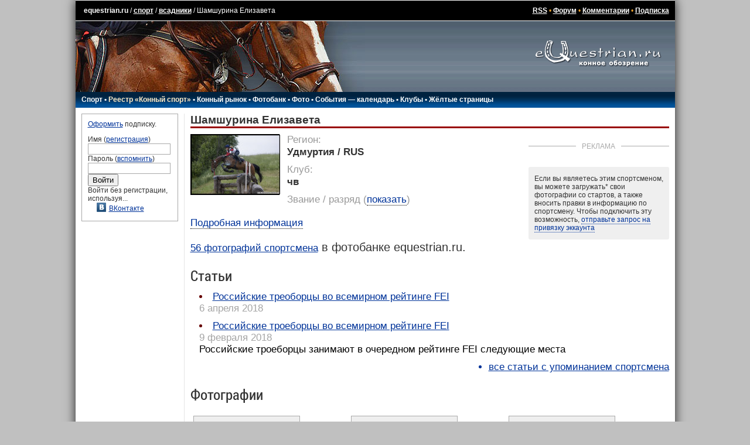

--- FILE ---
content_type: text/html; charset=UTF-8
request_url: https://www.equestrian.ru/sport/riders/3761/?year=2016
body_size: 10778
content:
<!DOCTYPE HTML PUBLIC "-//W3C//DTD HTML 4.01 Transitional//EN"
"http://www.w3.org/TR/html4/loose.dtd">
<html>
<head>
<title>Шамшурина Елизавета - всадники - спорт - equestrian.ru</title>
<meta http-equiv="expires" content="0">
<link href="/__static/61/_main.css" type="text/css" rel="stylesheet">
<link href="/__static/3/_font.css" type="text/css" rel="stylesheet">
<link rel="icon" href="/favicon.png" type="image/png">
<link rel="icon" href="/favicon.ico" type="image/x-icon">
<LINK REL="alternate" TITLE="Equestrian RSS" HREF="/rss/" TYPE="application/rss+xml">
<LINK REL="alternate" TITLE="Equestrian Photos RSS" HREF="/rss/photos.php" TYPE="application/rss+xml">
<LINK REL="alternate" TITLE="Best Equestrian Photos RSS" HREF="/rss/photos.php?best" TYPE="application/rss+xml">
<meta property="fb:pages" content="160698100639514" />
<meta property="fb:app_id" content="223546235168" />
<!-- <script type="text/javascript" async src="https://relap.io/api/v6/head.js?token=WyNbzkrOdR7j24yJ"></script> -->

<link rel="image_src" href="https://www.equestrian.ru/photos/photoreport2008/05_cci/KSHT6373_radionova_pello.jpg" />
<meta property="og:image" content="https://www.equestrian.ru/photos/photoreport2008/05_cci/KSHT6373_radionova_pello.jpg" />

<meta NAME="Keywords" CONTENT="лошади, кони, жеребец, кобыла, мерин, верховая езда, конный спорт, выездка, конкур, драйвинг, троеборье, соревнования, результаты, общение, форум, чат, профессионалы, советы, экипировка, амуниция, фотографии, фотогалерея, библиотека, литература, магазины, коневодство, породы">
<meta NAME="Description" CONTENT="Шамшурина Елизавета">
<meta property="og:description" CONTENT="Шамшурина Елизавета" />
<meta property="og:title" content="Шамшурина Елизавета - всадники - спорт" />

<script type="text/javascript" language="Javascript" src="//yandex.st/prototype/1.7.0.0/prototype.min.js"></script>
<script src="https://ajax.googleapis.com/ajax/libs/jquery/1.11.2/jquery.min.js"></script>
<script>var $j = jQuery.noConflict();</script>

<!-- <script type="text/javascript" src="/js/swfobject/swfobject.js"></script> -->
<script type="text/javascript" language="Javascript" src="/__static/9/js/scripts.js"></script>
<script src="/js/odkl_share.js" type="text/javascript" ></script>
<script type="text/javascript" src="https://vk.com/js/api/openapi.js?160"></script>
<script type="text/javascript">
  VK.init({apiId: 2329969, onlyWidgets: true});
</script>
</head>

<body bgcolor="#C0C0C0" id="body">
<div id="fadebackground" style="display:none;"></div>

<script type="text/javascript">
var logged_in=false;
var user_email_valid=false;
var user_temp_email=false;
</script>
<!-- Yandex.Metrika counter --><!-- Yandex.Metrika counter --> <script type="text/javascript" > (function(m,e,t,r,i,k,a){m[i]=m[i]||function(){(m[i].a=m[i].a||[]).push(arguments)}; m[i].l=1*new Date(); for (var j = 0; j < document.scripts.length; j++) {if (document.scripts[j].src === r) { return; }} k=e.createElement(t),a=e.getElementsByTagName(t)[0],k.async=1,k.src=r,a.parentNode.insertBefore(k,a)}) (window, document, "script", "https://mc.yandex.ru/metrika/tag.js", "ym"); ym(44896078, "init", { clickmap:true, trackLinks:true, accurateTrackBounce:true }); </script> <noscript><div><img src="https://mc.yandex.ru/watch/44896078" style="position:absolute; left:-9999px;" alt="" /></div></noscript> <!-- /Yandex.Metrika counter --><!-- /Yandex.Metrika counter -->
<!-- Rating@Mail.ru counter -->
<script type="text/javascript">
var _tmr = window._tmr || (window._tmr = []);
_tmr.push({id: "425455", type: "pageView", start: (new Date()).getTime()});
(function (d, w, id) {
  if (d.getElementById(id)) return;
  var ts = d.createElement("script"); ts.type = "text/javascript"; ts.async = true; ts.id = id;
  ts.src = (d.location.protocol == "https:" ? "https:" : "http:") + "//top-fwz1.mail.ru/js/code.js";
  var f = function () {var s = d.getElementsByTagName("script")[0]; s.parentNode.insertBefore(ts, s);};
  if (w.opera == "[object Opera]") { d.addEventListener("DOMContentLoaded", f, false); } else { f(); }
})(document, window, "topmailru-code");
</script><noscript><div style="position:absolute;left:-10000px;">
<img src="//top-fwz1.mail.ru/counter?id=425455;js=na" style="border:0;" height="1" width="1" alt="Рейтинг@Mail.ru" />
</div></noscript>
<!-- //Rating@Mail.ru counter -->

<!-- Google tag (gtag.js) -->
<script async src="https://www.googletagmanager.com/gtag/js?id=G-K5Y8T7WG4G"></script>
<script>
  window.dataLayer = window.dataLayer || [];
  function gtag(){dataLayer.push(arguments);}
  gtag('js', new Date());

  gtag('config', 'G-K5Y8T7WG4G');
</script>
<script>function load() {} function GUnload() {}</script>

<div id="maincontainer">

<!-- Yandex.RTB R-A-147810-6 -->
<div id="yandex_rtb_R-A-147810-6"></div>
<script type="text/javascript">
    (function(w, d, n, s, t) {
        w[n] = w[n] || [];
        w[n].push(function() {
            Ya.Context.AdvManager.render({
                blockId: "R-A-147810-6",
                renderTo: "yandex_rtb_R-A-147810-6",
                async: true
            });
        });
        t = d.getElementsByTagName("script")[0];
        s = d.createElement("script");
        s.type = "text/javascript";
        s.src = "//an.yandex.ru/system/context.js";
        s.async = true;
        t.parentNode.insertBefore(s, t);
    })(this, this.document, "yandexContextAsyncCallbacks");
</script>
<table width=100% border="0" cellpadding="0" cellspacing="0" align="center" id=top_links>
  <tr><td>
  
  <!--LiveInternet counter--><script type="text/javascript"><!--
document.write("<img src='//counter.yadro.ru/hit?r"+
escape(document.referrer)+((typeof(screen)=="undefined")?"":
";s"+screen.width+"*"+screen.height+"*"+(screen.colorDepth?
screen.colorDepth:screen.pixelDepth))+";u"+escape(document.URL)+
";h"+escape(document.title.substring(0,80))+";"+Math.random()+
"' width=1 height=1 alt=''>")//--></script><!--/LiveInternet-->
  
  <a class=top_links style="text-decoration: none;" href="/">equestrian.ru</a> /
  <a class="top_links" href="/sport/">спорт</a>
  /
  <a class="top_links" href="/sport/riders/">всадники</a>
  /
  Шамшурина Елизавета </td>
  <td align=right class=top_links>
  <a href="/rss/" class=top_links>RSS</a> 
  &bull; <a class=top_links href="/forum/">Форум</a> 
  &bull; <a class=top_links href="/comments/">Комментарии</a>
    &bull; <a class="top_links" href="/subscription/" onclick="yaCounter44896078.reachGoal('_subscribe_topmenu');">Подписка</a>  
  
  </td></tr>
  </table>
<table width=100% border="0" cellpadding="0" cellspacing="0" align="center">
  <tr><td background="/img/global/top_bg.gif"><img src="/img/global/top.jpg" width=494 height=121 border=0></td>
  <td align=center background="/img/global/top_bg.gif" width="260" valign=top><a href="/"><img src="/img/global/logo.gif" width=215 height=80 border=0></a></td></tr>
  </table>
<table width=100% border="0" cellpadding="0" cellspacing="0" align="center">
  <tr><td background="/img/global/top_bg2.gif" height=21 id="main_links">
    <div style="position: relative;">
  <div id=main_links_adv></div>
  </div>

  
  <!-- div class="rio2016"><a href="/rio2016/" onclick="yaCounter44896078.reachGoal('_rio2016_mainmenu');"><img src="/img/sport/rio2016/rio2016.png" border=0></a></div -->

  <nobr>
  <a href="/sport/">Спорт</a> 
  &bull; <a style="color: #FEEAC7;" href="/sport/registry/">Реестр &laquo;Конный спорт&raquo;</a> 
  &bull; <a href="/market/">Конный рынок</a> 
  &bull; <a href="https://photo.equestrian.ru/?utm_source=equestrian&utm_medium=main_menu" target="_blank">Фотобанк</a> 
  <!-- &bull; <a href="/breeding/">Коневодство</a> -->
  &bull; <a href="/photo/">Фото</a>
  &bull; <a href="/events/">События &mdash; календарь</a>
  &bull; <a href="/clubs/">Клубы</a>
  <!-- &bull; <a href="/exhibitions/">Выставки</a> -->
  &bull; <a href="/yellow_pages/">Жёлтые страницы</a>
  <!-- a href="/pressclub/">Пресс-клуб</a> &bull; -->
  <!-- &bull; <a href="/video/">Видео</a> -->
  <!-- &bull; <a href="/other/">Разное</a -->
  <img src="/img/global/empty.gif" width=150 height=1>
  </nobr>
    </td></tr>
  </table>
<table width=100% border="0" cellpadding="0" cellspacing="0" align="center" id=centerTable>
  <tr valign="top">
    <td class="leftColumn" width="165">
<!-- left column -->		

<div class=box style="margin-bottom: 10px;">

<a href="/subscription/?utm_source=login_form&utm_medium=site&utm_campaign=auth_block" onclick="yaCounter44896078.reachGoal('_subscribe_login_unreged');">Оформить</a> подписку.<p>

<form action=/login.php method=post style="margin: 0px; padding: 0px;">
Имя (<a href="/reg/">регистрация</a>)<br>
<input type=text name=login class=inp_reg><br>
Пароль (<a href="/reg/#remember">вспомнить</a>)<br>
<input type=password name=passwd class=inp_reg><br>
<input type=submit value="Войти">
<input type=hidden name=returnto value="%2Fsport%2Friders%2F3761%2F%3Fyear%3D2016">
</form>

Войти без регистрации, используя...
<div class=login_thru>
<a href="https://oauth.vk.com/authorize?client_id=2729108&redirect_uri=https://www.equestrian.ru/actions/auth_vk.php&scope=notify,photos,email&display=page"><img src="/img/share/vkontakte.png" width="16" height="16" border="0">ВКонтакте</a><br>
</div>
</div>
<!-- Yandex.RTB R-A-147810-16 -->
<div id="yandex_rtb_R-A-147810-16-60078" class="column_ads"></div>
<script type="text/javascript">
    (function(w, d, n, s, t) {
        w[n] = w[n] || [];
        w[n].push(function() {
            Ya.Context.AdvManager.render({
                blockId: "R-A-147810-16",
                renderTo: "yandex_rtb_R-A-147810-16-60078",
                async: true
            });
        });
        t = d.getElementsByTagName("script")[0];
        s = d.createElement("script");
        s.type = "text/javascript";
        s.src = "//an.yandex.ru/system/context.js";
        s.async = true;
        t.parentNode.insertBefore(s, t);
    })(this, this.document, "yandexContextAsyncCallbacks");
</script>

<!-- /left column -->		
	</td>
    <td class="centerColumn">
<!-- main column: center -->

<script src="/js/toastr/toastr.min.js"></script>
<link href="/js/toastr/toastr.min.css" rel="stylesheet" />


<div class="rider_page" itemscope itemprop="Person" itemtype="http://schema.org/Person">


<h1><span itemprop="name" lang="ru">Шамшурина Елизавета</span> </h1>


    <div class="photo" style="width: 150px;">
        <img itemprop="image" src="/photos/photoreport2011/06_cic/AK__2806_sm.jpg" width="150" height="100" class=photo>
    </div>

<div class="events_banner with_title">


    <div class="block_title"><span>Реклама</span></div>
    <div><!-- Yandex.RTB R-A-147810-3 -->
<div id="yandex_rtb_R-A-147810-3"></div>
<script type="text/javascript">
    (function(w, d, n, s, t) {
        w[n] = w[n] || [];
        w[n].push(function() {
            Ya.Context.AdvManager.render({
                blockId: "R-A-147810-3",
                renderTo: "yandex_rtb_R-A-147810-3",
                async: true
            });
        });
        t = d.getElementsByTagName("script")[0];
        s = d.createElement("script");
        s.type = "text/javascript";
        s.src = "//an.yandex.ru/system/context.js";
        s.async = true;
        t.parentNode.insertBefore(s, t);
    })(this, this.document, "yandexContextAsyncCallbacks");
</script></div>


            <script src="/js/fileApi.js"></script>
        <div class="claim">
            <p>Если вы являетесь этим спортсменом, вы можете загружать<span title="Опция доступна только пользователям, оформившим подписку">*</span> свои фотографии со стартов, а также вносить правки в информацию по спортсмену. Чтобы подключить эту возможность, <a href="#" class="nolink" id="show_claim_form">отправьте запрос на привязку эккаунта</a></p>

            <form id="claim_form" method="POST" style="display: none;">
                <p>Чтобы отправить запрос, пожалуйста, загрузите фотографию, где будет видно ваше лицо и любое удостоверение личности с фамилией, чтобы мы могли убедиться, что вы именно этот спортсмен:</p>
                <input type="file" style="display: none;" accept="image/jpeg">
                <button id="claim_account">Отправить запрос</button>

                <p>* Опция загрузки фотографий доступна только спортсменам, <a href="/subscription/">оформившим подписку</a>.</p>
            </form>

            <p id="claim_sent" style="display: none;">Ваш запрос отправлен, в ближайшее время он будет обработан модератором. Если вы не получите ответ в течение двух рабочих дней, попробуйте повторить запрос.</p>

        </div>
    


</div>


<div class="riderinfo" style="margin-left: 165px;">

    <div class=sport_registry>
            </div>

    
    
    
    
    <div class="title">Регион:</div>
    <div class="content" id="rider_region" data-value="">
        <div class="current_value">
            Удмуртия / RUS            <span class="noedit icon2-pencil"></span>
        </div>
        <div class="new_value">
            <select data-data="region">
                            </select>
        </div>
    </div>

    
        <div class="title">Клуб:</div>
    <div class="content" id="rider_club" data-value="">
        <div class="current_value">
                        чв                        <span class="noedit icon2-pencil"></span>
        </div>
        <div class="new_value">
            <select style="width: 300px;" data-data="club">
                                <option value="" selected>чв</option>
                            </select>
                        <div>&times; <a href="#" class="nolink remove">удалить клуб / ч/в</a></div>
                    </div>

    </div>
    
    
    
    <div class="title">Звание / разряд<span> (<a href="#" class="switch" onclick="$j(this).parents('span').hide(); $j('#rider_class').show(); return false;">показать</a>)</span></div>
    <div class="content" style="display: none;" id="rider_class" data-value="5">
        <div class="current_value">
            мастер спорта (мс)
            <span class="noedit icon2-pencil"></span>
        </div>
        <div class="new_value">
            <select>
                            </select>
            <p>Укажите новый разряд, а затем загрузите фотографию документа, подтверждающего присвоение нового разряда</p>
            <input id="sdfsdgfasfg" type="file" style="Xdisplay: none;" accept="image/jpeg">
        </div>
    </div>

</div>

    <div class="rider_description"><a href="#" class="switch" onclick=" $j('.rider_description').show(); $j(this).parent().hide(); return false;">Подробная информация</a></div>
    <div class="rider_description" style="display:none;">Чемпионат России в помещении-2011: 1 место в CNC-YR (юниоры) на Рафинере
<p>Выполнила норматив "первого разряда" на Первенстве России среди юношей (18-23 мая 2004 года), ОУСЦ Планерная - на Пелло-98 пятое место (65,74 очка)
<p><table border=1><tr><td>	Место рождения	</td><td>	Ижевск	</td></tr>
<tr><td>	Дата рождения	</td><td>	25/03/1990	</td></tr>
<tr><td>	Лучшие результаты	</td><td>	1м CCI 1*, Москва	</td></tr>
<tr><td>	Профессия (кроме конного спорта)	</td><td>	спортсмен-инструктор	</td></tr>
<tr><td>	Семейное положение	</td><td>	не замужем	</td></tr>
<tr><td>	Род занятий(профессия) родителей	</td><td>	мать - экономист	</td></tr>
<tr><td>	Образование	</td><td>	сред	</td></tr>
<tr><td>	В каком возрасте начал(а) заниматься конным спортом	</td><td>	7 лет	</td></tr>
<tr><td>	В каком клубе/городе начал(а) заниматься конным спортом	</td><td>	"РО ""Райтер"", Ижевск"	</td></tr>
<tr><td>	В каком возрасте впервые участвовала в соревнованиях (национальных/международных)	</td><td>	9 лет/14 лет	</td></tr>
<tr><td>	Имя первого тренера	</td><td>	Богатырева Ю.	</td></tr>
<tr><td>	Имя нынешнего тренера (если есть)	</td><td>	Тарасов П.К.	</td></tr>
<tr><td>	Почему выбрали для себя именно конный спорт и именно тот вид, в котором выступает	</td><td>	лошади/рекомендация тренера	</td></tr>
<tr><td>	Спонсоры (если есть)	</td><td>	нет	</td></tr>
<tr><td>	Хобби	</td><td>	сноуборд	</td></tr>
<tr><td>	Владение ин.языками	</td><td>	английский со словарем	</td></tr>
<tr><td>	Цель в спорте	</td><td>	участие в ОИ	</td></tr>
<tr><td>	Чем планируете заниматься после завершения спортивной карьеры	</td><td>	тренерская практика	</td></tr>
<tr><td>	Образец для подражания в спорте / в жизни	</td><td>	Уильям Фокс-Пит	</td></tr></table>
</div>

<style>
table tr td.date {color: #999;}
table tr:not(:first-child) td.date {padding-top: 20px;}
</style>



    <div class="rider_photobank"><a href="https://photo.equestrian.ru/rider/3761?utm_source=equestrian&utm_medium=rider_page" target="_blank">56 фотографий спортсмена</a> в фотобанке equestrian.ru.</div>

    <h4>Статьи</h4>
    <div style="margin-bottom: 20px;">
    
    <li class="main_artlist"><a href="/sport/2586">Российские треоборцы во всемирном рейтинге FEI</a><br>
    <span class="main_arttext">6 апреля 2018&nbsp;    </span><br>
    <span style="color: black;"></span>
    </li>

    
    <li class="main_artlist"><a href="/sport/2504">Российские троеборцы во всемирном рейтинге FEI</a><br>
    <span class="main_arttext">9 февраля 2018&nbsp;    </span><br>
    <span style="color: black;">Российские троеборцы занимают в очередном рейтинге FEI следующие места</span>
    </li>

            <div style="width: auto; float:right;"><ul class="main_allphotos"><li><a href="/sport/riders/3761?subsection=articles">все статьи с упоминанием спортсмена</a></ul></div>
    <div style="clear: both;"></div>
        </div>

    <h4 style="clear: both;">Фотографии</h4>
    
<table style="margin-left: -5px;" width=100% cellspacing=10 cellpadding=0>
<tr>


<td valign=top width=33%>
<div style="border: 1px solid #AAA; text-align: center; background-color: #EEE; padding: 15px; width: 150px; height: 150px;">
<a href="/sport/riders/3761?subsection=photo&photoid=190122"><img border=0 src="/photos/photoreport2011/06_cic/AK__2806_sm.jpg" alt="Радионова Елизавета на Рафинере" title="Радионова Елизавета на Рафинере" width="150" height="100" class=photo></a>
</div>
<div>Международные соревнования CCI 1*, CIC 2*/3*, Кубок России гр. "А" и "В". Лично-командное Первенство России<sup>1</sup><br>
Автор: 
<a href="/my/19/">Александр Кочетов</a></div>
</td>


<td valign=top width=33%>
<div style="border: 1px solid #AAA; text-align: center; background-color: #EEE; padding: 15px; width: 150px; height: 150px;">
<a href="/sport/riders/3761?subsection=photo&photoid=162153"><img border=0 src="/photos/photoreport2010/08_cci/KSHT7603radionova_pobeditel_sm.jpg" alt="Радионова Елизавета на Победителе" title="Радионова Елизавета на Победителе" width="150" height="100" class=photo></a>
</div>
<div>CIC 1*, CCI 2*, CCI 3*, CIC3* Лично-командный Чемпионат России по троеборью<sup>0</sup><br>
Автор: 
<a href="/my/163/">Екатерина Штатнова</a></div>
</td>


<td valign=top width=33%>
<div style="border: 1px solid #AAA; text-align: center; background-color: #EEE; padding: 15px; width: 150px; height: 150px;">
<a href="/sport/riders/3761?subsection=photo&photoid=93097"><img border=0 src="/photos/photoreport2008/07_cci_bitsa/KSHT6853_radionova_e_goodbo_sm.jpg" alt="Радионова Елизавета на Гудбое" title="Радионова Елизавета на Гудбое" width="100" height="150" class=photo></a>
</div>
<div>CCI2*/CIC1* Кубок ФО (Москва)<sup>0</sup><br>
Автор: 
<a href="/my/163/">Екатерина Штатнова</a></div>
</td>

</tr><tr>

</tr>
</table>

<div style="width: auto; float:right;">
<ul class=main_allphotos>
<li><a href="/sport/riders/3761/?year=2016?subsection=photos">все фотографии</a>
<li><a href="/photo/add?rider=3761">добавить фото</a>
</ul>
</div>
<div style="clear: both;"></div>

</div>

<h4 style="clear: both; margin-top: 20px;" id=results>Спортивные результаты</h4>
<div>Год: 
                        <a href="/sport/riders/3761?year=2024#results">2024</a>
                                <a href="/sport/riders/3761?year=2023#results">2023</a>
                                <a href="/sport/riders/3761?year=2022#results">2022</a>
                                <a href="/sport/riders/3761?year=2021#results">2021</a>
                                <a href="/sport/riders/3761?year=2020#results">2020</a>
                                <a href="/sport/riders/3761?year=2019#results">2019</a>
                                <a href="/sport/riders/3761?year=2018#results">2018</a>
                                <a href="/sport/riders/3761?year=2017#results">2017</a>
                                2016                                <a href="/sport/riders/3761?year=2015#results">2015</a>
                                <a href="/sport/riders/3761?year=2014#results">2014</a>
                                <a href="/sport/riders/3761?year=2013#results">2013</a>
                                <a href="/sport/riders/3761?year=2012#results">2012</a>
                                <a href="/sport/riders/3761?year=2011#results">2011</a>
                                <a href="/sport/riders/3761?year=2010#results">2010</a>
                                <a href="/sport/riders/3761?year=2009#results">2009</a>
                                <a href="/sport/riders/3761?year=2008#results">2008</a>
                                <a href="/sport/riders/3761?year=2007#results">2007</a>
                                <a href="/sport/riders/3761?year=2006#results">2006</a>
                                <a href="/sport/riders/3761?year=2005#results">2005</a>
                                <a href="/sport/riders/3761?year=2004#results">2004</a>
            </div>

<script type="text/javascript">
    var riderid = '3761';
    $j('#claim_account').click(function(e) {
                    toastr["warning"]("Чтобы привязать страницу спортсмена, сначала зарегистрируйтесь на сайте", "Авторизуйтесь");
                e.preventDefault();
    });

    $j('.riderinfo .noedit').click(function() {
                    toastr["warning"]("Чтобы вносить изменения в информацию по спортсмену, сначала зарегистрируйтесь на сайте", "Авторизуйтесь");
            });

</script>
<script src="/__static/7/js/sport_rider.js" type="text/javascript"></script>

<script>
    $j('.add_photo span').unbind('click').click(function(){ $j(this).parent().html('<p>Чтобы загружать фотографии, необходимо <a href="/subscription/">оформить подписку</a>.</p>'); });
</script>

<div class="sport_results_table">


<table cellspacing=0 cellpadding=2><tr>

<th class="table_header parkur">Описание</th>
<th class="table_header compet_date">Дата</th>
<th class="table_header place">Место</th>
<th class="table_header horsename">Лошадь</th>
<th class="table_header">Результат</th>
</tr>


<tr class="table_light">
    <td colspan="5" class="title">CIC1*, CIC 2*, CCI 1*, CCI 2* ПЕРВЕНСТВО РОССИИ среди юношей и юниоров по троеборью</td>
</tr>
<tr class="table_light" rel="1">

    <td>
                <a href="/events/12269?subsection=results&competid=55094">CIC 2*</a>
            </td>
    <td>
                <nobr>17 июля 2016</nobr>            </td>
    <td>
                2            </td>
    <td>
                <a href="/sport/horses/18338">Тиха'2008</a>
            </td>




<td align="left" class="figure">
    53,80 / 0,00 / 6,00 / 6,00 / 0,00 / 0,00 / 0 / 59,80    </td>





</tr>

<tr class="table_dark">
    <td colspan="5" class="title">ЧЕМПИОНАТ РОССИИ гр."А" и "В" по троеборью</td>
</tr>
<tr class="table_dark" rel="1">

    <td>
                <a href="/events/12236?subsection=results&competid=59386">CCN 2*</a>
            </td>
    <td>
                <nobr>26 июня 2016</nobr>            </td>
    <td>
                4            </td>
    <td>
                <a href="/sport/horses/18844">Слайго Фест Класс'2004</a>
            </td>




<td align="left" class="figure">
    47,20 / 0,00 / 2,80 / 2,80 / 0,00 / 0,00 / 0 / 50,00    </td>





</tr>

<tr class="table_light">
    <td colspan="5" class="title">CCI1*/CIC2*/CIC1* Чемпионат и Первенство г. Москвы по троеборью</td>
</tr>
<tr class="table_light" rel="1">

    <td>
                <a href="/events/12172?subsection=results&competid=52822">CNC 2*</a>
            </td>
    <td>
                <nobr>21 мая 2016</nobr>            </td>
    <td>
                2            </td>
    <td>
                <a href="/sport/horses/18844">Слайго Фест Класс'2004</a>
            </td>




<td align="left" class="figure">
    56,90 / 0,00 / 1,60 / 1,60 / 0,00 / 0,00 / 0 / 58,50    </td>





</tr>


</table>

<div style="margin: 2px 2px;">
        </div>

<div style="margin: 7px 0px; background-color: #EEE; padding: 2px; font-size: 150%;">
Показаны только последние результаты. <b>Остальные результаты (10) доступны только по подписке.</b>
</div>
<form method="get" action="/subscription/">
<input type="submit" class="btn2_subs" name="" value="Оформить подписку">
</form>


<script type="text/javascript" src="/__static/2023091805/js/sport.js"></script>


</div>

<!-- /main column: center -->
	</td>
</tr>
</table>


<table width=100% border="0" cellpadding="0" cellspacing="0" align="center" id="bannerTable">
  <tr valign="top">
    <td style="padding: 3px;" valign=top>
<!-- wide column -->		

<noindex>
<table width=468 id=bannerTable2 cellspacing=7 cellpadding=0 align=right><tr><td colspan=4 align="center">
<!-- Yandex.RTB R-A-147810-15 -->
<div id="yandex_rtb_R-A-147810-15"></div>
<script type="text/javascript">
    (function(w, d, n, s, t) {
        w[n] = w[n] || [];
        w[n].push(function() {
            Ya.Context.AdvManager.render({
                blockId: "R-A-147810-15",
                renderTo: "yandex_rtb_R-A-147810-15",
                async: true
            });
        });
        t = d.getElementsByTagName("script")[0];
        s = d.createElement("script");
        s.type = "text/javascript";
        s.src = "//an.yandex.ru/system/context.js";
        s.async = true;
        t.parentNode.insertBefore(s, t);
    })(this, this.document, "yandexContextAsyncCallbacks");
</script></td></tr>
</table>
</noindex>


<!-- /wide column -->
	</td>
	<td width="230" valign=top>
<!-- main column: right -->


<!-- /main column: right -->
	</td>
</tr>
</table>
<table width=100% id=copyright><tr><td>
<p>Все права принадлежат в полном объеме авторам соответствующих произведений<br>
Перепечатка материалов только по предварительному разрешению.
<p><a href="mailto:info@equestrian.ru">info@equestrian.ru</a> &bull; <a href="mailto:info@equestrian.ru?Subject=Реклама на сайте">Реклама на сайте</a> &bull; <a href="/regrules.html">Конфиденциальность</a> &bull; платные услуги предоставляет ИП Кочетов А.В.
<p>Мнение редакции может не совпадать с мнением авторов.</p>
</td></tr></table>

    <div class="email_popup kassa" style="display: none;">
      <p>К сожалению, у нас нет вашего почтового адреса, поэтому мы не сможем отправить вам чек об оплате, как это требуется законодательством РФ.
      <p>Пожалуйста, укажите ваш действующий email:
      <p><input type="text" name="email"><br />
      <span class="error_text"></span>
      <p><button>сохранить email</button>
          </div>


<form id="kassa_quick_pay_form" action="https://yoomoney.ru/eshop.xml" method="post" style="display:none;">
    <input name="shopId" value="101292" type="hidden"/>
    <input name="scid" value="62117" type="hidden"/>
    <input name="sum" value="" type="hidden">
    <input name="customerNumber" value="" type="hidden"/>
    <input name="paymentType" value="" type="hidden"/>
    <input name="orderNumber" value="" type="hidden"/>
    <input name="cps_email" value="" type="hidden"/>
    <input name="payment_type" value="" type="hidden"/>
    <input name="userid" value="" type="hidden"/>
    <input name="ym_merchant_receipt" value='' type="hidden"/>
</form>


</div>


<!-- script type="text/javascript">tyntVariables = {"ap":"Читать далее: "};</script> <script type="text/javascript" src="http://tcr.tynt.com/javascripts/Tracer.js?user=dQwKZIJOar35Eradbi-bnq"></script -->


</body>
</html>


--- FILE ---
content_type: application/x-javascript
request_url: https://www.equestrian.ru/js/fileApi.js
body_size: 17569
content:
/*! fileapi 2.0.2 - BSD | git://github.com/mailru/FileAPI.git */
!function(a){"use strict";var b=a.HTMLCanvasElement&&a.HTMLCanvasElement.prototype,c=a.Blob&&function(){try{return Boolean(new Blob)}catch(a){return!1}}(),d=c&&a.Uint8Array&&function(){try{return 100===new Blob([new Uint8Array(100)]).size}catch(a){return!1}}(),e=a.BlobBuilder||a.WebKitBlobBuilder||a.MozBlobBuilder||a.MSBlobBuilder,f=(c||e)&&a.atob&&a.ArrayBuffer&&a.Uint8Array&&function(a){var b,f,g,h,i,j;for(b=a.split(",")[0].indexOf("base64")>=0?atob(a.split(",")[1]):decodeURIComponent(a.split(",")[1]),f=new ArrayBuffer(b.length),g=new Uint8Array(f),h=0;h<b.length;h+=1)g[h]=b.charCodeAt(h);return i=a.split(",")[0].split(":")[1].split(";")[0],c?new Blob([d?g:f],{type:i}):(j=new e,j.append(f),j.getBlob(i))};a.HTMLCanvasElement&&!b.toBlob&&(b.mozGetAsFile?b.toBlob=function(a,c,d){d&&b.toDataURL&&f?a(f(this.toDataURL(c,d))):a(this.mozGetAsFile("blob",c))}:b.toDataURL&&f&&(b.toBlob=function(a,b,c){a(f(this.toDataURL(b,c)))})),a.dataURLtoBlob=f}(window),function(a,b){"use strict";function c(a,b,c,d,e){var f={type:c.type||c,target:a,result:d};R(f,e),b(f)}function d(a){return u&&!!u.prototype["readAs"+a]}function e(a,e,f,g){if(X.isFile(a)&&d(f)){var h=new u;S(h,L,function j(b){var d=b.type;"progress"==d?c(a,e,b,b.target.result,{loaded:b.loaded,total:b.total}):"loadend"==d?(T(h,L,j),h=null):c(a,e,b,b.target.result)});try{g?h["readAs"+f](a,g):h["readAs"+f](a)}catch(i){c(a,e,"error",b,{error:i.toString()})}}else c(a,e,"error",b,{error:"filreader_not_support_"+f})}function f(a,b){if(!a.type&&0===a.size%4096&&a.size<=102400)if(u)try{var c=new u;U(c,L,function(a){var d="error"!=a.type;b(d),d&&c.abort()}),c.readAsDataURL(a)}catch(d){b(!1)}else b(null);else b(!0)}function g(a){var b;return a.getAsEntry?b=a.getAsEntry():a.webkitGetAsEntry&&(b=a.webkitGetAsEntry()),b}function h(a,b){if(a)if(a.isFile)a.file(function(c){c.fullPath=a.fullPath,b(!1,[c])},function(a){b("FileError.code: "+a.code)});else if(a.isDirectory){var c=a.createReader(),d=[];c.readEntries(function(a){X.afor(a,function(a,c){h(c,function(c,e){c?X.log(c):d=d.concat(e),a?a():b(!1,d)})})},function(a){b("directory_reader: "+a)})}else h(g(a),b);else b("invalid entry")}function i(a){var b={};return Q(a,function(a,c){a&&"object"==typeof a&&void 0===a.nodeType&&(a=R({},a)),b[c]=a}),b}function j(a){return F.test(a&&a.tagName)}function k(a){return(a.originalEvent||a||"").dataTransfer||{}}function l(a){var b;for(b in a)if(a.hasOwnProperty(b)&&!(a[b]instanceof Object||"overlay"===b||"filter"===b))return!0;return!1}var m=1,n=function(){},o=a.document,p=o.doctype||{},q=a.navigator.userAgent,r=a.createObjectURL&&a||a.URL&&URL.revokeObjectURL&&URL||a.webkitURL&&webkitURL,s=a.Blob,t=a.File,u=a.FileReader,v=a.FormData,w=a.XMLHttpRequest,x=a.jQuery,y=!(!(t&&u&&(a.Uint8Array||v||w.prototype.sendAsBinary))||/safari\//i.test(q)&&!/chrome\//i.test(q)&&/windows/i.test(q)),z=y&&"withCredentials"in new w,A=y&&!!s&&!!(s.prototype.webkitSlice||s.prototype.mozSlice||s.prototype.slice),B=a.dataURLtoBlob,C=/img/i,D=/canvas/i,E=/img|canvas/i,F=/input/i,G=/^data:[^,]+,/,H=a.Math,I=function(b){return b=new a.Number(H.pow(1024,b)),b.from=function(a){return H.round(a*this)},b},J={},K=[],L="abort progress error load loadend",M="status statusText readyState response responseXML responseText responseBody".split(" "),N="currentTarget",O="preventDefault",P=function(a){return a&&"length"in a},Q=function(a,b,c){if(a)if(P(a))for(var d=0,e=a.length;e>d;d++)d in a&&b.call(c,a[d],d,a);else for(var f in a)a.hasOwnProperty(f)&&b.call(c,a[f],f,a)},R=function(a){for(var b=arguments,c=1,d=function(b,c){a[c]=b};c<b.length;c++)Q(b[c],d);return a},S=function(a,b,c){if(a){var d=X.uid(a);J[d]||(J[d]={}),Q(b.split(/\s+/),function(b){x?x.event.add(a,b,c):(J[d][b]||(J[d][b]=[]),J[d][b].push(c),a.addEventListener?a.addEventListener(b,c,!1):a.attachEvent?a.attachEvent("on"+b,c):a["on"+b]=c)})}},T=function(a,b,c){if(a){var d=X.uid(a),e=J[d]||{};Q(b.split(/\s+/),function(b){if(x)x.event.remove(a,b,c);else{for(var d=e[b]||[],f=d.length;f--;)if(d[f]===c){d.splice(f,1);break}a.addEventListener?a.removeEventListener(b,c,!1):a.detachEvent?a.detachEvent("on"+b,c):a["on"+b]=null}})}},U=function(a,b,c){S(a,b,function d(e){T(a,b,d),c(e)})},V=function(b){return b.target||(b.target=a.event&&a.event.srcElement||o),3===b.target.nodeType&&(b.target=b.target.parentNode),b},W=function(a){var b=o.createElement("input");return b.setAttribute("type","file"),a in b},X={version:"2.0.2",cors:!1,html5:!0,media:!1,formData:!0,debug:!1,pingUrl:!1,multiFlash:!1,flashAbortTimeout:0,withCredentials:!0,staticPath:"./dist/",flashUrl:0,flashImageUrl:0,postNameConcat:function(a,b){return a+(null!=b?"["+b+"]":"")},ext2mime:{jpg:"image/jpeg",tif:"image/tiff",txt:"text/plain"},accept:{"image/*":"art bm bmp dwg dxf cbr cbz fif fpx gif ico iefs jfif jpe jpeg jpg jps jut mcf nap nif pbm pcx pgm pict pm png pnm qif qtif ras rast rf rp svf tga tif tiff xbm xbm xpm xwd","audio/*":"m4a flac aac rm mpa wav wma ogg mp3 mp2 m3u mod amf dmf dsm far gdm imf it m15 med okt s3m stm sfx ult uni xm sid ac3 dts cue aif aiff wpl ape mac mpc mpp shn wv nsf spc gym adplug adx dsp adp ymf ast afc hps xs","video/*":"m4v 3gp nsv ts ty strm rm rmvb m3u ifo mov qt divx xvid bivx vob nrg img iso pva wmv asf asx ogm m2v avi bin dat dvr-ms mpg mpeg mp4 mkv avc vp3 svq3 nuv viv dv fli flv wpl"},chunkSize:0,chunkUploadRetry:0,chunkNetworkDownRetryTimeout:2e3,KB:I(1),MB:I(2),GB:I(3),TB:I(4),expando:"fileapi"+(new Date).getTime(),uid:function(a){return a?a[X.expando]=a[X.expando]||X.uid():(++m,X.expando+m)},log:function(){X.debug&&a.console&&console.log&&(console.log.apply?console.log.apply(console,arguments):console.log([].join.call(arguments," ")))},newImage:function(a,b){var c=o.createElement("img");return b&&X.event.one(c,"error load",function(a){b("error"==a.type,c),c=null}),c.src=a,c},getXHR:function(){var b;if(w)b=new w;else if(a.ActiveXObject)try{b=new ActiveXObject("MSXML2.XMLHttp.3.0")}catch(c){b=new ActiveXObject("Microsoft.XMLHTTP")}return b},isArray:P,support:{dnd:z&&"ondrop"in o.createElement("div"),cors:z,html5:y,chunked:A,dataURI:!0,accept:W("accept"),multiple:W("multiple")},event:{on:S,off:T,one:U,fix:V},throttle:function(b,c){var d,e;return function(){e=arguments,d||(b.apply(a,e),d=setTimeout(function(){d=0,b.apply(a,e)},c))}},F:function(){},parseJSON:function(b){var c;return c=a.JSON&&JSON.parse?JSON.parse(b):new Function("return ("+b.replace(/([\r\n])/g,"\\$1")+");")()},trim:function(a){return a=String(a),a.trim?a.trim():a.replace(/^\s+|\s+$/g,"")},defer:function(){var a,c,d=[],e={resolve:function(b,f){for(e.resolve=n,c=b||!1,a=f;f=d.shift();)f(c,a)},then:function(e){c!==b?e(c,a):d.push(e)}};return e},queue:function(a){var b=0,c=0,d=!1,e=!1,f={inc:function(){c++},next:function(){b++,setTimeout(f.check,0)},check:function(){b>=c&&!d&&f.end()},isFail:function(){return d},fail:function(){!d&&a(d=!0)},end:function(){e||(e=!0,a())}};return f},each:Q,afor:function(a,b){var c=0,d=a.length;P(a)&&d--?!function e(){b(d!=c&&e,a[c],c++)}():b(!1)},extend:R,isFile:function(a){return y&&a&&a instanceof t},isCanvas:function(a){return a&&D.test(a.nodeName)},getFilesFilter:function(a){return a="string"==typeof a?a:a.getAttribute&&a.getAttribute("accept")||"",a?new RegExp("("+a.replace(/\./g,"\\.").replace(/,/g,"|")+")$","i"):/./},readAsDataURL:function(a,b){X.isCanvas(a)?c(a,b,"load",X.toDataURL(a)):e(a,b,"DataURL")},readAsBinaryString:function(a,b){d("BinaryString")?e(a,b,"BinaryString"):e(a,function(a){if("load"==a.type)try{a.result=X.toBinaryString(a.result)}catch(c){a.type="error",a.message=c.toString()}b(a)},"DataURL")},readAsArrayBuffer:function(a,b){e(a,b,"ArrayBuffer")},readAsText:function(a,b,c){c||(c=b,b="utf-8"),e(a,c,"Text",b)},toDataURL:function(a,b){return"string"==typeof a?a:a.toDataURL?a.toDataURL(b||"image/png"):void 0},toBinaryString:function(b){return a.atob(X.toDataURL(b).replace(G,""))},readAsImage:function(a,d,e){if(X.isFile(a))if(r){var f=r.createObjectURL(a);f===b?c(a,d,"error"):X.readAsImage(f,d,e)}else X.readAsDataURL(a,function(b){"load"==b.type?X.readAsImage(b.result,d,e):(e||"error"==b.type)&&c(a,d,b,null,{loaded:b.loaded,total:b.total})});else if(X.isCanvas(a))c(a,d,"load",a);else if(C.test(a.nodeName))if(a.complete)c(a,d,"load",a);else{var g="error abort load";U(a,g,function i(b){"load"==b.type&&r&&r.revokeObjectURL(a.src),T(a,g,i),c(a,d,b,a)})}else if(a.iframe)c(a,d,{type:"error"});else{var h=X.newImage(a.dataURL||a);X.readAsImage(h,d,e)}},checkFileObj:function(a){var b={},c=X.accept;return"object"==typeof a?b=a:b.name=(a+"").split(/\\|\//g).pop(),null==b.type&&(b.type=b.name.split(".").pop()),Q(c,function(a,c){a=new RegExp(a.replace(/\s/g,"|"),"i"),(a.test(b.type)||X.ext2mime[b.type])&&(b.type=X.ext2mime[b.type]||c.split("/")[0]+"/"+b.type)}),b},getDropFiles:function(a,b){var c=[],d=k(a),e=P(d.items)&&d.items[0]&&g(d.items[0]),i=X.queue(function(){b(c)});Q((e?d.items:d.files)||[],function(a){i.inc();try{e?h(a,function(a,b){a?X.log("[err] getDropFiles:",a):c.push.apply(c,b),i.next()}):f(a,function(b){b&&c.push(a),i.next()})}catch(b){i.next(),X.log("[err] getDropFiles: ",b)}}),i.check()},getFiles:function(a,b,c){var d=[];return c?(X.filterFiles(X.getFiles(a),b,c),null):(a.jquery&&(a.each(function(){d=d.concat(X.getFiles(this))}),a=d,d=[]),"string"==typeof b&&(b=X.getFilesFilter(b)),a.originalEvent?a=V(a.originalEvent):a.srcElement&&(a=V(a)),a.dataTransfer?a=a.dataTransfer:a.target&&(a=a.target),a.files?(d=a.files,y||(d[0].blob=a,d[0].iframe=!0)):!y&&j(a)?X.trim(a.value)&&(d=[X.checkFileObj(a.value)],d[0].blob=a,d[0].iframe=!0):P(a)&&(d=a),X.filter(d,function(a){return!b||b.test(a.name)}))},getTotalSize:function(a){for(var b=0,c=a&&a.length;c--;)b+=a[c].size;return b},getInfo:function(a,b){var c={},d=K.concat();X.isFile(a)?!function e(){var f=d.shift();f?f.test(a.type)?f(a,function(a,d){a?b(a):(R(c,d),e())}):e():b(!1,c)}():b("not_support_info",c)},addInfoReader:function(a,b){b.test=function(b){return a.test(b)},K.push(b)},filter:function(a,b){for(var c,d=[],e=0,f=a.length;f>e;e++)e in a&&(c=a[e],b.call(c,c,e,a)&&d.push(c));return d},filterFiles:function(a,b,c){if(a.length){var d,e=a.concat(),f=[],g=[];!function h(){e.length?(d=e.shift(),X.getInfo(d,function(a,c){(b(d,a?!1:c)?f:g).push(d),h()})):c(f,g)}()}else c([],a)},upload:function(a){a=R({prepare:X.F,beforeupload:X.F,upload:X.F,fileupload:X.F,fileprogress:X.F,filecomplete:X.F,progress:X.F,complete:X.F,pause:X.F,imageOriginal:!0,chunkSize:X.chunkSize,chunkUpoloadRetry:X.chunkUploadRetry},a),a.imageAutoOrientation&&!a.imageTransform&&(a.imageTransform={rotate:"auto"});var b,c=new X.XHR(a),d=this._getFilesDataArray(a.files),e=this,f=0,g=0,h=!1;return Q(d,function(a){f+=a.size}),c.files=[],Q(d,function(a){c.files.push(a.file)}),c.total=f,c.loaded=0,c.filesLeft=d.length,a.beforeupload(c,a),b=function(){var j=d.shift(),k=j&&j.file,l=!1,m=i(a);c.filesLeft=d.length,k&&k.name===X.expando&&(k=null,X.log("[warn] FileAPI.upload() вЂ” called without files")),("abort"!=c.statusText||c.current)&&j?(h=!1,c.currentFile=k,k&&a.prepare(k,m),e._getFormData(m,j,function(h){g||a.upload(c,a);var i=new X.XHR(R({},m,{upload:k?function(){a.fileupload(k,i,m)}:n,progress:k?function(b){l||(a.fileprogress({type:"progress",total:j.total=b.total,loaded:j.loaded=b.loaded},k,i,m),a.progress({type:"progress",total:f,loaded:c.loaded=0|g+j.size*(b.loaded/b.total)},k,i,m))}:n,complete:function(d){l=!0,Q(M,function(a){c[a]=i[a]}),k&&(j.loaded=j.total,this.progress(j),g+=j.size,c.loaded=g,a.filecomplete(d,i,k,m)),b.call(e)}}));c.abort=function(a){a||(d.length=0),this.current=a,i.abort()},i.send(h)})):(a.complete(200==c.status||201==c.status?!1:c.statusText||"error",c,a),h=!0)},setTimeout(b,0),c.append=function(a,g){a=X._getFilesDataArray([].concat(a)),Q(a,function(a){f+=a.size,c.files.push(a.file),g?d.unshift(a):d.push(a)}),c.statusText="",h&&b.call(e)},c.remove=function(a){for(var b,c=d.length;c--;)d[c].file==a&&(b=d.splice(c,1),f-=b.size);return b},c},_getFilesDataArray:function(a){var b=[],c={};if(j(a)){var d=X.getFiles(a);c[a.name||"file"]=null!==a.getAttribute("multiple")?d:d[0]}else P(a)&&j(a[0])?Q(a,function(a){c[a.name||"file"]=X.getFiles(a)}):c=a;return Q(c,function e(a,c){P(a)?Q(a,function(a){e(a,c)}):a&&(a.name||a.image)&&b.push({name:c,file:a,size:a.size,total:a.size,loaded:0})}),b.length||b.push({file:{name:X.expando}}),b},_getFormData:function(a,b,c){var d=b.file,e=b.name,f=d.name,g=d.type,h=X.support.transform&&a.imageTransform,i=new X.Form,j=X.queue(function(){c(i)}),k=h&&l(h),m=X.postNameConcat;!function n(b){b.image?(j.inc(),b.toData(function(a,b){f=f||(new Date).getTime()+".png",n(b),j.next()})):X.Image&&h&&(/^image/.test(b.type)||E.test(b.nodeName))?(j.inc(),k&&(h=[h]),X.Image.transform(b,h,a.imageAutoOrientation,function(c,d){if(k&&!c)B||X.flashEngine||(i.multipart=!0),i.append(e,d[0],f,h[0].type||g);else{var l=0;c||Q(d,function(a,b){B||X.flashEngine||(i.multipart=!0),h[b].postName||(l=1),i.append(h[b].postName||m(e,b),a,f,h[b].type||g)}),(c||a.imageOriginal)&&i.append(m(e,l?"original":null),b,f,g)}j.next()})):f!==X.expando&&i.append(e,b,f)}(d),Q(a.data,function o(a,b){"object"==typeof a?Q(a,function(a,c){o(a,m(b,c))}):i.append(b,a)}),j.check()},reset:function(a,b){var c,d;return x?(d=x(a).clone(!0).insertBefore(a).val("")[0],b||x(a).remove()):(c=a.parentNode,d=c.insertBefore(a.cloneNode(!0),a),d.value="",b||c.removeChild(a),Q(J[X.uid(a)],function(b,c){Q(b,function(b){T(a,c,b),S(d,c,b)})})),d},load:function(a,b){var c=X.getXHR();return c?(c.open("GET",a,!0),c.overrideMimeType&&c.overrideMimeType("text/plain; charset=x-user-defined"),S(c,"progress",function(a){a.lengthComputable&&b({type:a.type,loaded:a.loaded,total:a.total},c)}),c.onreadystatechange=function(){if(4==c.readyState)if(c.onreadystatechange=null,200==c.status){a=a.split("/");var d={name:a[a.length-1],size:c.getResponseHeader("Content-Length"),type:c.getResponseHeader("Content-Type")};d.dataURL="data:"+d.type+";base64,"+X.encode64(c.responseBody||c.responseText),b({type:"load",result:d},c)}else b({type:"error"},c)},c.send(null)):b({type:"error"}),c},encode64:function(a){var b="ABCDEFGHIJKLMNOPQRSTUVWXYZabcdefghijklmnopqrstuvwxyz0123456789+/=",c="",d=0;for("string"!=typeof a&&(a=String(a));d<a.length;){var e,f,g=255&a.charCodeAt(d++),h=255&a.charCodeAt(d++),i=255&a.charCodeAt(d++),j=g>>2,k=(3&g)<<4|h>>4;isNaN(h)?e=f=64:(e=(15&h)<<2|i>>6,f=isNaN(i)?64:63&i),c+=b.charAt(j)+b.charAt(k)+b.charAt(e)+b.charAt(f)}return c}};X.addInfoReader(/^image/,function(a,b){if(!a.__dimensions){var c=a.__dimensions=X.defer();X.readAsImage(a,function(a){var b=a.target;c.resolve("load"==a.type?!1:"error",{width:b.width,height:b.height}),b=null})}a.__dimensions.then(b)}),X.event.dnd=function(a,b,c){var d,e;c||(c=b,b=X.F),u?(S(a,"dragenter dragleave dragover",function(a){for(var c=k(a).types,f=c&&c.length,g=!1;f--;)if(~c[f].indexOf("File")){a[O](),e!==a.type&&(e=a.type,"dragleave"!=e&&b.call(a[N],!0,a),g=!0);break}g&&(clearTimeout(d),d=setTimeout(function(){b.call(a[N],"dragleave"!=e,a)},50))}),S(a,"drop",function(a){a[O](),e=0,b.call(a[N],!1,a),X.getDropFiles(a,function(b){c.call(a[N],b,a)})})):X.log("Drag'n'Drop -- not supported")},X.event.dnd.off=function(a,b,c){T(a,"dragenter dragleave dragover",b),T(a,"drop",c)},x&&!x.fn.dnd&&(x.fn.dnd=function(a,b){return this.each(function(){X.event.dnd(this,a,b)})},x.fn.offdnd=function(a,b){return this.each(function(){X.event.dnd.off(this,a,b)})}),a.FileAPI=R(X,a.FileAPI),X.log("FileAPI: "+X.version),X.log("protocol: "+a.location.protocol),X.log("doctype: ["+p.name+"] "+p.publicId+" "+p.systemId),Q(o.getElementsByTagName("meta"),function(a){/x-ua-compatible/i.test(a.getAttribute("http-equiv"))&&X.log("meta.http-equiv: "+a.getAttribute("content"))}),X.flashUrl||(X.flashUrl=X.staticPath+"FileAPI.flash.swf"),X.flashImageUrl||(X.flashImageUrl=X.staticPath+"FileAPI.flash.image.swf"),X.flashWebcamUrl||(X.flashWebcamUrl=X.staticPath+"FileAPI.flash.camera.swf")}(window,void 0),function(a,b,c){"use strict";function d(b){if(b instanceof d){var c=new d(b.file);return a.extend(c.matrix,b.matrix),c}return this instanceof d?(this.file=b,this.matrix={sx:0,sy:0,sw:0,sh:0,dx:0,dy:0,dw:0,dh:0,resize:0,deg:0,quality:1,filter:0},void 0):new d(b)}var e=Math.min,f=Math.round,g=function(){return b.createElement("canvas")},h=!1,i={8:270,3:180,6:90};try{h=g().toDataURL("image/png").indexOf("data:image/png")>-1}catch(j){}d.prototype={image:!0,constructor:d,set:function(b){return a.extend(this.matrix,b),this},crop:function(a,b,d,e){return d===c&&(d=a,e=b,a=b=0),this.set({sx:a,sy:b,sw:d,sh:e||d})},resize:function(a,b,c){return"string"==typeof b&&(c=b,b=a),this.set({dw:a,dh:b,resize:c})},preview:function(a,b){return this.resize(a,b||a,"preview")},rotate:function(a){return this.set({deg:a})},filter:function(a){return this.set({filter:a})},overlay:function(a){return this.set({overlay:a})},clone:function(){return new d(this)},_load:function(b,c){var d=this;/img|video/i.test(b.nodeName)?c.call(d,null,b):a.readAsImage(b,function(a){c.call(d,"load"!=a.type,a.result)})},_apply:function(b,c){var f,h=g(),i=this.getMatrix(b),j=h.getContext("2d"),k=b.videoWidth||b.width,l=b.videoHeight||b.height,m=i.deg,n=i.dw,o=i.dh,p=k,q=l,r=i.filter,s=b,t=i.overlay,u=a.queue(function(){c(!1,h)}),v=a.renderImageToCanvas;for(b._type=this.file.type;e(p/n,q/o)>2;)p=0|p/2+.5,q=0|q/2+.5,f=g(),f.width=p,f.height=q,s!==b?(v(f,s,0,0,s.width,s.height,0,0,p,q),s=f):(s=f,v(s,b,i.sx,i.sy,i.sw,i.sh,0,0,p,q),i.sx=i.sy=i.sw=i.sh=0);h.width=m%180?o:n,h.height=m%180?n:o,h.type=i.type,h.quality=i.quality,j.rotate(m*Math.PI/180),v(h,s,i.sx,i.sy,i.sw||s.width,i.sh||s.height,180==m||270==m?-n:0,90==m||180==m?-o:0,n,o),n=h.width,o=h.height,t&&a.each([].concat(t),function(b){u.inc();var c=new window.Image,d=function(){var e=0|b.x,f=0|b.y,g=b.w||c.width,h=b.h||c.height,i=b.rel;e=1==i||4==i||7==i?(n-g+e)/2:2==i||5==i||8==i?n-(g+e):e,f=3==i||4==i||5==i?(o-h+f)/2:i>=6?o-(h+f):f,a.event.off(c,"error load abort",d);try{j.globalAlpha=b.opacity||1,j.drawImage(c,e,f,g,h)}catch(k){}u.next()};a.event.on(c,"error load abort",d),c.src=b.src,c.complete&&d()}),r&&(u.inc(),d.applyFilter(h,r,u.next)),u.check()},getMatrix:function(b){var c=a.extend({},this.matrix),d=c.sw=c.sw||b.videoWidth||b.naturalWidth||b.width,g=c.sh=c.sh||b.videoHeight||b.naturalHeight||b.height,h=c.dw=c.dw||d,i=c.dh=c.dh||g,j=d/g,k=h/i,l=c.resize;if("preview"==l){if(h!=d||i!=g){var m,n;k>=j?(m=d,n=m/k):(n=g,m=n*k),(m!=d||n!=g)&&(c.sx=~~((d-m)/2),c.sy=~~((g-n)/2),d=m,g=n)}}else l&&(d>h||g>i?"min"==l?(h=f(k>j?e(d,h):i*j),i=f(k>j?h/j:e(g,i))):(h=f(j>=k?e(d,h):i*j),i=f(j>=k?h/j:e(g,i))):(h=d,i=g));return c.sw=d,c.sh=g,c.dw=h,c.dh=i,c},_trans:function(a){this._load(this.file,function(b,c){b?a(b):this._apply(c,a)})},get:function(b){if(a.support.transform){var c=this,d=c.matrix;"auto"==d.deg?a.getInfo(c.file,function(a,e){d.deg=i[e&&e.exif&&e.exif.Orientation]||0,c._trans(b)}):c._trans(b)}else b("not_support_transform")},toData:function(a){this.get(a)}},d.exifOrientation=i,d.transform=function(b,e,f,g){function h(h,i){var j={},k=a.queue(function(a){g(a,j)});h?k.fail():a.each(e,function(a,e){if(!k.isFail()){var g=new d(i.nodeType?i:b);if("function"==typeof a?a(i,g):a.width?g[a.preview?"preview":"resize"](a.width,a.height,a.type):a.maxWidth&&(i.width>a.maxWidth||i.height>a.maxHeight)&&g.resize(a.maxWidth,a.maxHeight,"max"),a.crop){var h=a.crop;g.crop(0|h.x,0|h.y,h.w||h.width,h.h||h.height)}a.rotate===c&&f&&(a.rotate="auto"),g.set({deg:a.rotate,type:a.type||b.type||"image/png",quality:a.quality||1,overlay:a.overlay,filter:a.filter}),k.inc(),g.toData(function(a,b){a?k.fail():(j[e]=b,k.next())})}})}b.width?h(!1,b):a.getInfo(b,h)},a.each(["TOP","CENTER","BOTTOM"],function(b,c){a.each(["LEFT","CENTER","RIGHT"],function(a,e){d[b+"_"+a]=3*c+e,d[a+"_"+b]=3*c+e})}),d.toCanvas=function(a){var c=b.createElement("canvas");return c.width=a.videoWidth||a.width,c.height=a.videoHeight||a.height,c.getContext("2d").drawImage(a,0,0),c},d.fromDataURL=function(b,c,d){var e=a.newImage(b);a.extend(e,c),d(e)},d.applyFilter=function(b,c,e){"function"==typeof c?c(b,e):window.Caman&&window.Caman("IMG"==b.tagName?d.toCanvas(b):b,function(){"string"==typeof c?this[c]():a.each(c,function(a,b){this[b](a)},this),this.render(e)})},a.renderImageToCanvas=function(a,b,c,d,e,f,g,h,i,j){return a.getContext("2d").drawImage(b,c,d,e,f,g,h,i,j),a},a.support.canvas=a.support.transform=h,a.Image=d}(FileAPI,document),function(a){"use strict";a(FileAPI)}(function(a){"use strict";if(window.navigator&&window.navigator.platform&&/iP(hone|od|ad)/.test(window.navigator.platform)){var b=a.renderImageToCanvas;a.detectSubsampling=function(a){var b,c;return a.width*a.height>1048576?(b=document.createElement("canvas"),b.width=b.height=1,c=b.getContext("2d"),c.drawImage(a,-a.width+1,0),0===c.getImageData(0,0,1,1).data[3]):!1},a.detectVerticalSquash=function(a,b){var c,d,e,f,g,h=a.naturalHeight||a.height,i=document.createElement("canvas"),j=i.getContext("2d");for(b&&(h/=2),i.width=1,i.height=h,j.drawImage(a,0,0),c=j.getImageData(0,0,1,h).data,d=0,e=h,f=h;f>d;)g=c[4*(f-1)+3],0===g?e=f:d=f,f=e+d>>1;return f/h||1},a.renderImageToCanvas=function(c,d,e,f,g,h,i,j,k,l){if("image/jpeg"===d._type){var m,n,o,p,q=c.getContext("2d"),r=document.createElement("canvas"),s=1024,t=r.getContext("2d");if(r.width=s,r.height=s,q.save(),m=a.detectSubsampling(d),m&&(e/=2,f/=2,g/=2,h/=2),n=a.detectVerticalSquash(d,m),m||1!==n){for(f*=n,k=Math.ceil(s*k/g),l=Math.ceil(s*l/h/n),j=0,p=0;h>p;){for(i=0,o=0;g>o;)t.clearRect(0,0,s,s),t.drawImage(d,e,f,g,h,-o,-p,g,h),q.drawImage(r,0,0,s,s,i,j,k,l),o+=s,i+=k;p+=s,j+=l}return q.restore(),c}}return b(c,d,e,f,g,h,i,j,k,l)}}}),function(a,b){"use strict";function c(b,c,d){var e=b.blob,f=b.file;if(f){if(!e.toDataURL)return a.readAsBinaryString(e,function(a){"load"==a.type&&c(b,a.result)}),void 0;var g={"image/jpeg":".jpe?g","image/png":".png"},h=g[b.type]?b.type:"image/png",i=g[h]||".png",j=e.quality||1;f.match(new RegExp(i+"$","i"))||(f+=i.replace("?","")),b.file=f,b.type=h,!d&&e.toBlob?e.toBlob(function(a){c(b,a)},h,j):c(b,a.toBinaryString(e.toDataURL(h,j)))}else c(b,e)}var d=b.document,e=b.FormData,f=function(){this.items=[]},g=b.encodeURIComponent;f.prototype={append:function(a,b,c,d){this.items.push({name:a,blob:b&&b.blob||(void 0==b?"":b),file:b&&(c||b.name),type:b&&(d||b.type)})},each:function(a){for(var b=0,c=this.items.length;c>b;b++)a.call(this,this.items[b])},toData:function(b,c){c._chunked=a.support.chunked&&c.chunkSize>0&&1==a.filter(this.items,function(a){return a.file}).length,a.support.html5?a.formData&&!this.multipart&&e?c._chunked?(a.log("FileAPI.Form.toPlainData"),this.toPlainData(b)):(a.log("FileAPI.Form.toFormData"),this.toFormData(b)):(a.log("FileAPI.Form.toMultipartData"),this.toMultipartData(b)):(a.log("FileAPI.Form.toHtmlData"),this.toHtmlData(b))},_to:function(b,c,d,e){var f=a.queue(function(){c(b)});this.each(function(a){d(a,b,f,e)}),f.check()},toHtmlData:function(b){this._to(d.createDocumentFragment(),b,function(b,c){var e,f=b.blob;b.file?(a.reset(f,!0),f.name=b.name,c.appendChild(f)):(e=d.createElement("input"),e.name=b.name,e.type="hidden",e.value=f,c.appendChild(e))})},toPlainData:function(a){this._to({},a,function(a,b,d){a.file&&(b.type=a.file),a.blob.toBlob?(d.inc(),c(a,function(a,c){b.name=a.name,b.file=c,b.size=c.length,b.type=a.type,d.next()})):a.file?(b.name=a.blob.name,b.file=a.blob,b.size=a.blob.size,b.type=a.type):(b.params||(b.params=[]),b.params.push(g(a.name)+"="+g(a.blob))),b.start=-1,b.end=b.file&&b.file.FileAPIReadPosition||-1,b.retry=0})},toFormData:function(a){this._to(new e,a,function(a,b,d){a.blob&&a.blob.toBlob?(d.inc(),c(a,function(a,c){b.append(a.name,c,a.file),d.next()})):a.file?b.append(a.name,a.blob,a.file):b.append(a.name,a.blob),a.file&&b.append("_"+a.name,a.file)})},toMultipartData:function(b){this._to([],b,function(a,b,d,e){d.inc(),c(a,function(a,c){b.push("--_"+e+('\r\nContent-Disposition: form-data; name="'+a.name+'"'+(a.file?'; filename="'+g(a.file)+'"':"")+(a.file?"\r\nContent-Type: "+(a.type||"application/octet-stream"):"")+"\r\n\r\n"+(a.file?c:g(c))+"\r\n")),d.next()},!0)},a.expando)}},a.Form=f}(FileAPI,window),function(a,b){"use strict";var c=function(){},d=a.document,e=function(a){this.uid=b.uid(),this.xhr={abort:c,getResponseHeader:c,getAllResponseHeaders:c},this.options=a},f={"":1,XML:1,Text:1,Body:1};e.prototype={status:0,statusText:"",constructor:e,getResponseHeader:function(a){return this.xhr.getResponseHeader(a)},getAllResponseHeaders:function(){return this.xhr.getAllResponseHeaders()||{}},end:function(d,e){var f=this,g=f.options;f.end=f.abort=c,f.status=d,e&&(f.statusText=e),b.log("xhr.end:",d,e),g.complete(200==d||201==d?!1:f.statusText||"unknown",f),f.xhr&&f.xhr.node&&setTimeout(function(){var b=f.xhr.node;try{b.parentNode.removeChild(b)}catch(c){}try{delete a[f.uid]}catch(c){}a[f.uid]=f.xhr.node=null},9)},abort:function(){this.end(0,"abort"),this.xhr&&(this.xhr.aborted=!0,this.xhr.abort())},send:function(a){var b=this,c=this.options;a.toData(function(a){c.upload(c,b),b._send.call(b,c,a)},c)},_send:function(c,e){var g,h=this,i=h.uid,j=c.url;if(b.log("XHR._send:",e),c.cache||(j+=(~j.indexOf("?")?"&":"?")+b.uid()),e.nodeName){c.upload(c,h),g=d.createElement("div"),g.innerHTML='<form target="'+i+'" action="'+j+'" method="POST" enctype="multipart/form-data" style="position: absolute; top: -1000px; overflow: hidden; width: 1px; height: 1px;"><iframe name="'+i+'" src="javascript:false;"></iframe><input value="'+i+'" name="callback" type="hidden"/></form>',h.xhr.abort=function(){var a=g.getElementsByTagName("iframe")[0];if(a)try{a.stop?a.stop():a.contentWindow.stop?a.contentWindow.stop():a.contentWindow.document.execCommand("Stop")}catch(b){}g=null};var k=g.getElementsByTagName("form")[0];k.appendChild(e),b.log(k.parentNode.innerHTML),d.body.appendChild(g),h.xhr.node=g,a[i]=function(a,b,c){h.readyState=4,h.responseText=c,h.end(a,b),g=null},h.readyState=2,k.submit(),k=null}else{if(this.xhr&&this.xhr.aborted)return b.log("Error: already aborted"),void 0;if(g=h.xhr=b.getXHR(),e.params&&(j+=(j.indexOf("?")<0?"?":"&")+e.params.join("&")),g.open("POST",j,!0),b.withCredentials&&(g.withCredentials="true"),c.headers&&c.headers["X-Requested-With"]||g.setRequestHeader("X-Requested-With","XMLHttpRequest"),b.each(c.headers,function(a,b){g.setRequestHeader(b,a)}),c._chunked){g.upload&&g.upload.addEventListener("progress",function(a){e.retry||c.progress({type:a.type,total:e.size,loaded:e.start+a.loaded,totalSize:e.size},h,c)},!1),g.onreadystatechange=function(){var a=parseInt(g.getResponseHeader("X-Last-Known-Byte"),10);if(h.status=g.status,h.statusText=g.statusText,h.readyState=g.readyState,4==g.readyState){for(var d in f)h["response"+d]=g["response"+d];if(g.onreadystatechange=null,!g.status||g.status-201>0)if(b.log("Error: "+g.status),(!g.status&&!g.aborted||500==g.status||416==g.status)&&++e.retry<=c.chunkUploadRetry){var i=g.status?0:b.chunkNetworkDownRetryTimeout;c.pause(e.file,c),b.log("X-Last-Known-Byte: "+a),e.end=a?a:e.start-1,setTimeout(function(){h._send(c,e)},i)}else h.end(g.status);else e.retry=0,e.end==e.size-1?h.end(g.status):(b.log("X-Last-Known-Byte: "+a),a&&(e.end=a),e.file.FileAPIReadPosition=e.end,setTimeout(function(){h._send(c,e)},0));g=null}},e.start=e.end+1,e.end=Math.max(Math.min(e.start+c.chunkSize,e.size)-1,e.start);var l;(l="slice")in e.file||(l="mozSlice")in e.file||(l="webkitSlice")in e.file,g.setRequestHeader("Content-Range","bytes "+e.start+"-"+e.end+"/"+e.size),g.setRequestHeader("Content-Disposition","attachment; filename="+encodeURIComponent(e.name)),g.setRequestHeader("Content-Type",e.type||"application/octet-stream"),l=e.file[l](e.start,e.end+1),g.send(l),l=null}else if(g.upload&&g.upload.addEventListener("progress",b.throttle(function(a){c.progress(a,h,c)},100),!1),g.onreadystatechange=function(){if(h.status=g.status,h.statusText=g.statusText,h.readyState=g.readyState,4==g.readyState){for(var a in f)h["response"+a]=g["response"+a];g.onreadystatechange=null,h.end(g.status),g=null}},b.isArray(e))if(g.setRequestHeader("Content-Type","multipart/form-data; boundary=_"+b.expando),e=e.join("")+"--_"+b.expando+"--",g.sendAsBinary)g.sendAsBinary(e);else{var m=Array.prototype.map.call(e,function(a){return 255&a.charCodeAt(0)});g.send(new Uint8Array(m).buffer)}else g.send(e)}}},b.XHR=e}(window,FileAPI),function(a,b){"use strict";function c(a){return a>=0?a+"px":a}function d(a){var b,c=f.createElement("canvas"),d=!1;try{b=c.getContext("2d"),b.drawImage(a,0,0,1,1),d=255!=b.getImageData(0,0,1,1).data[4]}catch(e){}return d}var e=a.URL||a.webkitURL,f=a.document,g=a.navigator,h=g.getUserMedia||g.webkitGetUserMedia||g.mozGetUserMedia||g.msGetUserMedia,i=!!h;b.support.media=i;var j=function(a){this.video=a};j.prototype={isActive:function(){return!!this._active},start:function(a){var b,c,f=this,i=f.video,j=function(d){f._active=!d,clearTimeout(c),clearTimeout(b),a&&a(d,f)};h.call(g,{video:!0},function(a){f.stream=a,i.src=e.createObjectURL(a),b=setInterval(function(){d(i)&&j(null)},1e3),c=setTimeout(function(){j("timeout")},5e3),i.play()},j)},stop:function(){try{this._active=!1,this.video.pause(),this.stream.stop()}catch(a){}},shot:function(){return new k(this.video)}},j.get=function(a){return new j(a.firstChild)},j.publish=function(d,e,g){"function"==typeof e&&(g=e,e={}),e=b.extend({},{width:"100%",height:"100%",start:!0},e),d.jquery&&(d=d[0]);var h=function(a){if(a)g(a);else{var b=j.get(d);e.start?b.start(g):g(null,b)}};if(d.style.width=c(e.width),d.style.height=c(e.height),b.html5&&i){var k=f.createElement("video");k.style.width=c(e.width),k.style.height=c(e.height),a.jQuery?jQuery(d).empty():d.innerHTML="",d.appendChild(k),h()}else j.fallback(d,e,h)},j.fallback=function(a,b,c){c("not_support_camera")};var k=function(a){var c=a.nodeName?b.Image.toCanvas(a):a,d=b.Image(c);return d.type="image/png",d.width=c.width,d.height=c.height,d.size=4*c.width*c.height,d};j.Shot=k,b.Camera=j}(window,FileAPI),function(a,b,c){"use strict";var d=a.document,e=a.location,f=a.navigator,g=c.each,h=[];c.support.flash=function(){var b=f.mimeTypes,d=!1;if(f.plugins&&"object"==typeof f.plugins["Shockwave Flash"])d=f.plugins["Shockwave Flash"].description&&!(b&&b["application/x-shockwave-flash"]&&!b["application/x-shockwave-flash"].enabledPlugin);else try{d=!(!a.ActiveXObject||!new ActiveXObject("ShockwaveFlash.ShockwaveFlash"))}catch(g){c.log("Flash -- does not supported.")}return d&&/^file:/i.test(e)&&c.log("[warn] Flash does not work on `file:` protocol."),d}(),c.support.flash&&(0||!c.html5||!c.support.html5||c.cors&&!c.support.cors||c.media&&!c.support.media)&&function(){function i(a){return('<object id="#id#" classid="clsid:D27CDB6E-AE6D-11cf-96B8-444553540000" width="'+(a.width||"100%")+'" height="'+(a.height||"100%")+'"><param name="movie" value="#src#" /><param name="flashvars" value="#flashvars#" /><param name="swliveconnect" value="true" /><param name="allowscriptaccess" value="always" /><param name="allownetworking" value="all" /><param name="menu" value="false" /><param name="wmode" value="#wmode#" /><embed flashvars="#flashvars#" swliveconnect="true" allownetworking="all" allowscriptaccess="always" name="#id#" src="#src#" width="'+(a.width||"100%")+'" height="'+(a.height||"100%")+'" menu="false" wmode="transparent" type="application/x-shockwave-flash"></embed></object>').replace(/#(\w+)#/gi,function(b,c){return a[c]})}function j(a,b){if(a&&a.style){var c,d;for(c in b){d=b[c],"number"==typeof d&&(d+="px");try{a.style[c]=d}catch(e){}}}}function k(a,b){g(b,function(b,c){var d=a[c];a[c]=function(){return this.parent=d,b.apply(this,arguments)}})}function l(a){return a&&!a.flashId}function m(a){var b=a.wid=c.uid();return w._fn[b]=a,"FileAPI.Flash._fn."+b}function n(a){try{w._fn[a.wid]=null,delete w._fn[a.wid]}catch(b){}}function o(a,b){if(!v.test(a)){if(/^\.\//.test(a)||"/"!=a.charAt(0)){var c=e.pathname;c=c.substr(0,c.lastIndexOf("/")),a=(c+"/"+a).replace("/./","/")}"//"!=a.substr(0,2)&&(a="//"+e.host+a),v.test(a)||(a=e.protocol+a)}return b&&(a+=(/\?/.test(a)?"&":"?")+b),a
}function p(a,b,e){function f(){try{var a=w.get(h);a.setImage(b)}catch(d){c.log('[err] FlashAPI.Preview.setImage -- can not set "base64":',d)}}var g,h=c.uid(),k=d.createElement("div"),l=10;for(g in a)k.setAttribute(g,a[g]),k[g]=a[g];j(k,a),a.width="100%",a.height="100%",k.innerHTML=i(c.extend({id:h,src:o(c.flashImageUrl,"r="+c.uid()),wmode:"opaque",flashvars:"scale="+a.scale+"&callback="+m(function p(){return n(p),--l>0&&f(),!0})},a)),e(!1,k),k=null}function q(a){return{id:a.id,name:a.name,matrix:a.matrix,flashId:a.flashId}}function r(b){var c=b.getBoundingClientRect(),e=d.body,f=(b&&b.ownerDocument).documentElement;return{top:c.top+(a.pageYOffset||f.scrollTop)-(f.clientTop||e.clientTop||0),left:c.left+(a.pageXOffset||f.scrollLeft)-(f.clientLeft||e.clientLeft||0),width:c.right-c.left,height:c.bottom-c.top}}var s=c.uid(),t=0,u={},v=/^https?:/i,w={_fn:{},init:function(){var a=d.body&&d.body.firstChild;if(a)do if(1==a.nodeType){c.log("FlashAPI.state: awaiting");var b=d.createElement("div");return b.id="_"+s,j(b,{top:1,right:1,width:5,height:5,position:"absolute",zIndex:1e6+""}),a.parentNode.insertBefore(b,a),w.publish(b,s),void 0}while(a=a.nextSibling);10>t&&setTimeout(w.init,50*++t)},publish:function(a,b,d){d=d||{},a.innerHTML=i({id:b,src:o(c.flashUrl,"r="+c.version),wmode:d.camera?"":"transparent",flashvars:"callback="+(d.onEvent||"FileAPI.Flash.onEvent")+"&flashId="+b+"&storeKey="+f.userAgent.match(/\d/gi).join("")+"_"+c.version+(w.isReady||(c.pingUrl?"&ping="+c.pingUrl:""))+"&timeout="+c.flashAbortTimeout+(d.camera?"&useCamera="+o(c.flashWebcamUrl):"")},d)},ready:function(){c.log("FlashAPI.state: ready"),w.ready=c.F,w.isReady=!0,w.patch(),c.event.on(d,"mouseover",w.mouseover),c.event.on(d,"click",function(a){w.mouseover(a)&&(a.preventDefault?a.preventDefault():a.returnValue=!0)})},getEl:function(){return d.getElementById("_"+s)},getWrapper:function(a){do if(/js-fileapi-wrapper/.test(a.className))return a;while((a=a.parentNode)&&a!==d.body)},mouseover:function(a){var b=c.event.fix(a).target;if(/input/i.test(b.nodeName)&&"file"==b.type){var e=b.getAttribute(s),f=w.getWrapper(b);if(c.multiFlash){if("i"==e||"r"==e)return!1;if("p"!=e){b.setAttribute(s,"i");var g=d.createElement("div");if(!f)return c.log("[err] FlashAPI.mouseover: js-fileapi-wrapper not found"),void 0;j(g,{top:0,left:0,width:b.offsetWidth+100,height:b.offsetHeight+100,zIndex:1e6+"",position:"absolute"}),f.appendChild(g),w.publish(g,c.uid()),b.setAttribute(s,"p")}return!0}if(f){var h=r(f);j(w.getEl(),h),w.curInp=b}}else/object|embed/i.test(b.nodeName)||j(w.getEl(),{top:1,left:1,width:5,height:5})},onEvent:function(a){var b=a.type;if("ready"==b){try{w.getInput(a.flashId).setAttribute(s,"r")}catch(d){}return w.ready(),setTimeout(function(){w.mouseenter(a)},50),!0}"ping"===b?c.log("(flash -> js).ping:",[a.status,a.savedStatus],a.error):"log"===b?c.log("(flash -> js).log:",a.target):b in w&&setTimeout(function(){c.log("FlashAPI.event."+a.type+":",a),w[b](a)},1)},mouseenter:function(a){var b=w.getInput(a.flashId);if(b){w.cmd(a,"multiple",null!=b.getAttribute("multiple"));var d=[],e={};g((b.getAttribute("accept")||"").split(/,\s*/),function(a){c.accept[a]&&g(c.accept[a].split(" "),function(a){e[a]=1})}),g(e,function(a,b){d.push(b)}),w.cmd(a,"accept",d.length?d.join(",")+","+d.join(",").toUpperCase():"*")}},get:function(b){return d[b]||a[b]||d.embeds[b]},getInput:function(a){if(!c.multiFlash)return w.curInp;try{var b=w.getWrapper(w.get(a));if(b)return b.getElementsByTagName("input")[0]}catch(d){c.log('[err] Can not find "input" by flashId:',a,d)}},select:function(a){var e,f=w.getInput(a.flashId),h=c.uid(f),i=a.target.files;g(i,function(a){c.checkFileObj(a)}),u[h]=i,d.createEvent?(e=d.createEvent("Event"),e.files=i,e.initEvent("change",!0,!0),f.dispatchEvent(e)):b?b(f).trigger({type:"change",files:i}):(e=d.createEventObject(),e.files=i,f.fireEvent("onchange",e))},cmd:function(a,b,d,e){try{return c.log("(js -> flash)."+b+":",d),w.get(a.flashId||a).cmd(b,d)}catch(f){c.log("(js -> flash).onError:",f),e||setTimeout(function(){w.cmd(a,b,d,!0)},50)}},patch:function(){c.flashEngine=c.support.transform=!0,k(c,{getFiles:function(a,b,d){if(d)return c.filterFiles(c.getFiles(a),b,d),null;var e=c.isArray(a)?a:u[c.uid(a.target||a.srcElement||a)];return e?(b&&(b=c.getFilesFilter(b),e=c.filter(e,function(a){return b.test(a.name)})),e):this.parent.apply(this,arguments)},getInfo:function(a,b){if(l(a))this.parent.apply(this,arguments);else if(a.isShot)b(null,a.info={width:a.width,height:a.height});else{if(!a.__info){var d=a.__info=c.defer();w.cmd(a,"getFileInfo",{id:a.id,callback:m(function e(b,c){n(e),d.resolve(b,a.info=c)})})}a.__info.then(b)}}}),c.support.transform=!0,c.Image&&k(c.Image.prototype,{get:function(a,b){this.set({scaleMode:b||"noScale"}),this.parent(a)},_load:function(a,b){if(c.log("FlashAPI.Image._load:",a),l(a))this.parent.apply(this,arguments);else{var d=this;c.getInfo(a,function(c){b.call(d,c,a)})}},_apply:function(a,b){if(c.log("FlashAPI.Image._apply:",a),l(a))this.parent.apply(this,arguments);else{var d=this.getMatrix(a.info),e=b;w.cmd(a,"imageTransform",{id:a.id,matrix:d,callback:m(function f(g,h){c.log("FlashAPI.Image._apply.callback:",g),n(f),g?e(g):c.support.html5||c.support.dataURI&&!(h.length>3e4)?(d.filter&&(e=function(a,e){a?b(a):c.Image.applyFilter(e,d.filter,function(){b(a,this.canvas)})}),c.newImage("data:"+a.type+";base64,"+h,e)):p({width:d.deg%180?d.dh:d.dw,height:d.deg%180?d.dw:d.dh,scale:d.scaleMode},h,e)})})}},toData:function(a){var b=this.file,d=b.info,e=this.getMatrix(d);l(b)?this.parent.apply(this,arguments):("auto"==e.deg&&(e.deg=c.Image.exifOrientation[d&&d.exif&&d.exif.Orientation]||0),a.call(this,!b.info,{id:b.id,flashId:b.flashId,name:b.name,type:b.type,matrix:e}))}}),c.Image&&k(c.Image,{fromDataURL:function(a,b,d){!c.support.dataURI||a.length>3e4?p(c.extend({scale:"exactFit"},b),a.replace(/^data:[^,]+,/,""),function(a,b){d(b)}):this.parent(a,b,d)}}),c.Camera.fallback=function(a,b,d){var e=c.uid();c.log("FlashAPI.Camera.publish: "+e),w.publish(a,e,c.extend(b,{camera:!0,onEvent:m(function f(a){"camera"==a.type&&(n(f),a.error?(c.log("FlashAPI.Camera.publish.error: "+a.error),d(a.error)):(c.log("FlashAPI.Camera.publish.success: "+e),d(null)))})}))},g(h,function(a){c.Camera.fallback.apply(c.Camera,a)}),h=[],k(c.Camera.prototype,{_id:function(){return this.video.id},start:function(a){var b=this;w.cmd(this._id(),"camera.on",{callback:m(function d(e){n(d),e.error?(c.log("FlashAPI.camera.on.error: "+e.error),a(e.error,b)):(c.log("FlashAPI.camera.on.success: "+b._id()),b._active=!0,a(null,b))})})},stop:function(){this._active=!1,w.cmd(this._id(),"camera.off")},shot:function(){c.log("FlashAPI.Camera.shot:",this._id());var a=w.cmd(this._id(),"shot",{});return a.type="image/png",a.flashId=this._id(),a.isShot=!0,new c.Camera.Shot(a)}}),k(c.Form.prototype,{toData:function(a){for(var b=this.items,d=b.length;d--;)if(b[d].file&&l(b[d].blob))return this.parent.apply(this,arguments);c.log("FlashAPI.Form.toData"),a(b)}}),k(c.XHR.prototype,{_send:function(a,b){if(b.nodeName||b.append&&c.support.html5||c.isArray(b)&&"string"==typeof b[0])return this.parent.apply(this,arguments);var d,e,f={},h={},i=this;if(g(b,function(a){a.file?(h[a.name]=a=q(a.blob),e=a.id,d=a.flashId):f[a.name]=a.blob}),e||(d=s),!d)return c.log("[err] FlashAPI._send: flashId -- undefined"),this.parent.apply(this,arguments);c.log("FlashAPI.XHR._send: "+d+" -> "+e,h),i.xhr={headers:{},abort:function(){w.cmd(d,"abort",{id:e})},getResponseHeader:function(a){return this.headers[a]},getAllResponseHeaders:function(){return this.headers}};var j=c.queue(function(){w.cmd(d,"upload",{url:o(a.url),data:f,files:e?h:null,headers:a.headers||{},callback:m(function b(d){var e=d.type,f=d.result;c.log("FlashAPI.upload."+e+":",d),"progress"==e?(d.loaded=Math.min(d.loaded,d.total),d.lengthComputable=!0,a.progress(d)):"complete"==e?(n(b),"string"==typeof f&&(i.responseText=f.replace(/%22/g,'"').replace(/%5c/g,"\\").replace(/%26/g,"&").replace(/%25/g,"%")),i.end(d.status||200)):("abort"==e||"error"==e)&&(i.end(d.status||0,d.message),n(b))})})});g(h,function(a){j.inc(),c.getInfo(a,j.next)}),j.check()}})}};c.Camera.fallback=function(){h.push(arguments)},c.Flash=w,c.newImage("[data-uri]",function(a,b){c.support.dataURI=!(1!=b.width||1!=b.height),w.init()})}()}(window,window.jQuery,FileAPI),"function"==typeof define&&define.amd&&define("FileAPI",[],function(){return FileAPI});